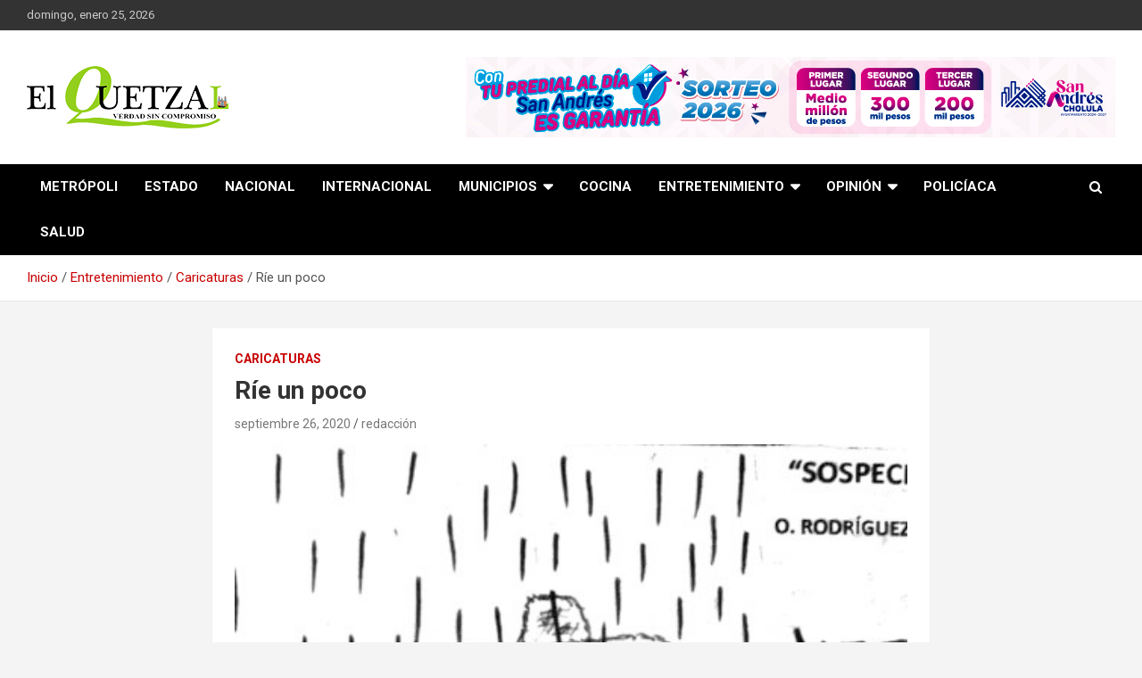

--- FILE ---
content_type: text/html; charset=UTF-8
request_url: https://elquetzaldecholula.com/rie-un-poco-6/
body_size: 9171
content:
<!doctype html>
<html lang="es">
<head>
	
	
	<script async src="https://pagead2.googlesyndication.com/pagead/js/adsbygoogle.js?client=ca-pub-6093604053289147"
     crossorigin="anonymous"></script>
	
	
	
	<meta charset="UTF-8">
	<meta name="viewport" content="width=device-width, initial-scale=1, shrink-to-fit=no">
	<link rel="profile" href="https://gmpg.org/xfn/11">

	<meta name='robots' content='index, follow, max-image-preview:large, max-snippet:-1, max-video-preview:-1' />
	<style>img:is([sizes="auto" i], [sizes^="auto," i]) { contain-intrinsic-size: 3000px 1500px }</style>
	<meta property="og:title" content="Ríe un poco"/>
<meta property="og:description" content="Libre de virus. www.avast.com"/>
<meta property="og:image" content="https://elquetzaldecholula.com/wp-content/uploads/2020/09/19-07-16-LLUVIA-scaled.jpg"/>
<meta property="og:image:width" content="2560"/>
<meta property="og:image:height" content="1773"/>
<meta property="og:type" content="article"/>
<meta property="og:article:published_time" content="2020-09-26 06:11:01"/>
<meta property="og:article:modified_time" content="2020-09-26 06:11:01"/>
<meta name="twitter:card" content="summary">
<meta name="twitter:title" content="Ríe un poco"/>
<meta name="twitter:description" content="Libre de virus. www.avast.com"/>
<meta name="twitter:image" content="https://elquetzaldecholula.com/wp-content/uploads/2020/09/19-07-16-LLUVIA-scaled.jpg"/>
<meta name="author" content="redacción"/>

	<!-- This site is optimized with the Yoast SEO plugin v24.3 - https://yoast.com/wordpress/plugins/seo/ -->
	<title>Ríe un poco - El Quetzal de Cholula</title>
	<link rel="canonical" href="https://elquetzaldecholula.com/rie-un-poco-6/" />
	<meta property="og:url" content="https://elquetzaldecholula.com/rie-un-poco-6/" />
	<meta property="og:site_name" content="El Quetzal de Cholula" />
	<meta property="article:published_time" content="2020-09-26T11:11:01+00:00" />
	<meta property="og:image" content="https://elquetzaldecholula.com/wp-content/uploads/2020/09/19-07-16-LLUVIA-scaled.jpg" />
	<meta property="og:image:width" content="2560" />
	<meta property="og:image:height" content="1773" />
	<meta property="og:image:type" content="image/jpeg" />
	<meta name="author" content="redacción" />
	<meta name="twitter:label1" content="Escrito por" />
	<meta name="twitter:data1" content="redacción" />
	<script type="application/ld+json" class="yoast-schema-graph">{"@context":"https://schema.org","@graph":[{"@type":"Article","@id":"https://elquetzaldecholula.com/rie-un-poco-6/#article","isPartOf":{"@id":"https://elquetzaldecholula.com/rie-un-poco-6/"},"author":{"name":"redacción","@id":"https://elquetzaldecholula.com/#/schema/person/e60654c5173673a918d83a139681ba0c"},"headline":"Ríe un poco","datePublished":"2020-09-26T11:11:01+00:00","dateModified":"2020-09-26T11:11:01+00:00","mainEntityOfPage":{"@id":"https://elquetzaldecholula.com/rie-un-poco-6/"},"wordCount":10,"publisher":{"@id":"https://elquetzaldecholula.com/#organization"},"image":{"@id":"https://elquetzaldecholula.com/rie-un-poco-6/#primaryimage"},"thumbnailUrl":"https://elquetzaldecholula.com/wp-content/uploads/2020/09/19-07-16-LLUVIA-scaled.jpg","articleSection":["Caricaturas"],"inLanguage":"es"},{"@type":"WebPage","@id":"https://elquetzaldecholula.com/rie-un-poco-6/","url":"https://elquetzaldecholula.com/rie-un-poco-6/","name":"Ríe un poco - El Quetzal de Cholula","isPartOf":{"@id":"https://elquetzaldecholula.com/#website"},"primaryImageOfPage":{"@id":"https://elquetzaldecholula.com/rie-un-poco-6/#primaryimage"},"image":{"@id":"https://elquetzaldecholula.com/rie-un-poco-6/#primaryimage"},"thumbnailUrl":"https://elquetzaldecholula.com/wp-content/uploads/2020/09/19-07-16-LLUVIA-scaled.jpg","datePublished":"2020-09-26T11:11:01+00:00","dateModified":"2020-09-26T11:11:01+00:00","breadcrumb":{"@id":"https://elquetzaldecholula.com/rie-un-poco-6/#breadcrumb"},"inLanguage":"es","potentialAction":[{"@type":"ReadAction","target":["https://elquetzaldecholula.com/rie-un-poco-6/"]}]},{"@type":"ImageObject","inLanguage":"es","@id":"https://elquetzaldecholula.com/rie-un-poco-6/#primaryimage","url":"https://elquetzaldecholula.com/wp-content/uploads/2020/09/19-07-16-LLUVIA-scaled.jpg","contentUrl":"https://elquetzaldecholula.com/wp-content/uploads/2020/09/19-07-16-LLUVIA-scaled.jpg","width":2560,"height":1773},{"@type":"BreadcrumbList","@id":"https://elquetzaldecholula.com/rie-un-poco-6/#breadcrumb","itemListElement":[{"@type":"ListItem","position":1,"name":"Portada","item":"https://elquetzaldecholula.com/"},{"@type":"ListItem","position":2,"name":"Ríe un poco"}]},{"@type":"WebSite","@id":"https://elquetzaldecholula.com/#website","url":"https://elquetzaldecholula.com/","name":"El Quetzal de Cholula","description":"Verdad sin compromiso","publisher":{"@id":"https://elquetzaldecholula.com/#organization"},"potentialAction":[{"@type":"SearchAction","target":{"@type":"EntryPoint","urlTemplate":"https://elquetzaldecholula.com/?s={search_term_string}"},"query-input":{"@type":"PropertyValueSpecification","valueRequired":true,"valueName":"search_term_string"}}],"inLanguage":"es"},{"@type":"Organization","@id":"https://elquetzaldecholula.com/#organization","name":"El Quetzal de Cholula","url":"https://elquetzaldecholula.com/","logo":{"@type":"ImageObject","inLanguage":"es","@id":"https://elquetzaldecholula.com/#/schema/logo/image/","url":"https://elquetzaldecholula.com/wp-content/uploads/2023/05/elquetzal.png","contentUrl":"https://elquetzaldecholula.com/wp-content/uploads/2023/05/elquetzal.png","width":226,"height":70,"caption":"El Quetzal de Cholula"},"image":{"@id":"https://elquetzaldecholula.com/#/schema/logo/image/"}},{"@type":"Person","@id":"https://elquetzaldecholula.com/#/schema/person/e60654c5173673a918d83a139681ba0c","name":"redacción","image":{"@type":"ImageObject","inLanguage":"es","@id":"https://elquetzaldecholula.com/#/schema/person/image/","url":"https://secure.gravatar.com/avatar/bec851f9d6710706d33e22f596f219e8?s=96&d=mm&r=g","contentUrl":"https://secure.gravatar.com/avatar/bec851f9d6710706d33e22f596f219e8?s=96&d=mm&r=g","caption":"redacción"},"url":"https://elquetzaldecholula.com/author/epi/"}]}</script>
	<!-- / Yoast SEO plugin. -->


<link rel='dns-prefetch' href='//www.googletagmanager.com' />
<link rel='dns-prefetch' href='//fonts.googleapis.com' />
<link rel='dns-prefetch' href='//pagead2.googlesyndication.com' />
<link rel="alternate" type="application/rss+xml" title="El Quetzal de Cholula &raquo; Feed" href="https://elquetzaldecholula.com/feed/" />
<script type="text/javascript">
/* <![CDATA[ */
window._wpemojiSettings = {"baseUrl":"https:\/\/s.w.org\/images\/core\/emoji\/15.0.3\/72x72\/","ext":".png","svgUrl":"https:\/\/s.w.org\/images\/core\/emoji\/15.0.3\/svg\/","svgExt":".svg","source":{"concatemoji":"https:\/\/elquetzaldecholula.com\/wp-includes\/js\/wp-emoji-release.min.js?ver=6.7.4"}};
/*! This file is auto-generated */
!function(i,n){var o,s,e;function c(e){try{var t={supportTests:e,timestamp:(new Date).valueOf()};sessionStorage.setItem(o,JSON.stringify(t))}catch(e){}}function p(e,t,n){e.clearRect(0,0,e.canvas.width,e.canvas.height),e.fillText(t,0,0);var t=new Uint32Array(e.getImageData(0,0,e.canvas.width,e.canvas.height).data),r=(e.clearRect(0,0,e.canvas.width,e.canvas.height),e.fillText(n,0,0),new Uint32Array(e.getImageData(0,0,e.canvas.width,e.canvas.height).data));return t.every(function(e,t){return e===r[t]})}function u(e,t,n){switch(t){case"flag":return n(e,"\ud83c\udff3\ufe0f\u200d\u26a7\ufe0f","\ud83c\udff3\ufe0f\u200b\u26a7\ufe0f")?!1:!n(e,"\ud83c\uddfa\ud83c\uddf3","\ud83c\uddfa\u200b\ud83c\uddf3")&&!n(e,"\ud83c\udff4\udb40\udc67\udb40\udc62\udb40\udc65\udb40\udc6e\udb40\udc67\udb40\udc7f","\ud83c\udff4\u200b\udb40\udc67\u200b\udb40\udc62\u200b\udb40\udc65\u200b\udb40\udc6e\u200b\udb40\udc67\u200b\udb40\udc7f");case"emoji":return!n(e,"\ud83d\udc26\u200d\u2b1b","\ud83d\udc26\u200b\u2b1b")}return!1}function f(e,t,n){var r="undefined"!=typeof WorkerGlobalScope&&self instanceof WorkerGlobalScope?new OffscreenCanvas(300,150):i.createElement("canvas"),a=r.getContext("2d",{willReadFrequently:!0}),o=(a.textBaseline="top",a.font="600 32px Arial",{});return e.forEach(function(e){o[e]=t(a,e,n)}),o}function t(e){var t=i.createElement("script");t.src=e,t.defer=!0,i.head.appendChild(t)}"undefined"!=typeof Promise&&(o="wpEmojiSettingsSupports",s=["flag","emoji"],n.supports={everything:!0,everythingExceptFlag:!0},e=new Promise(function(e){i.addEventListener("DOMContentLoaded",e,{once:!0})}),new Promise(function(t){var n=function(){try{var e=JSON.parse(sessionStorage.getItem(o));if("object"==typeof e&&"number"==typeof e.timestamp&&(new Date).valueOf()<e.timestamp+604800&&"object"==typeof e.supportTests)return e.supportTests}catch(e){}return null}();if(!n){if("undefined"!=typeof Worker&&"undefined"!=typeof OffscreenCanvas&&"undefined"!=typeof URL&&URL.createObjectURL&&"undefined"!=typeof Blob)try{var e="postMessage("+f.toString()+"("+[JSON.stringify(s),u.toString(),p.toString()].join(",")+"));",r=new Blob([e],{type:"text/javascript"}),a=new Worker(URL.createObjectURL(r),{name:"wpTestEmojiSupports"});return void(a.onmessage=function(e){c(n=e.data),a.terminate(),t(n)})}catch(e){}c(n=f(s,u,p))}t(n)}).then(function(e){for(var t in e)n.supports[t]=e[t],n.supports.everything=n.supports.everything&&n.supports[t],"flag"!==t&&(n.supports.everythingExceptFlag=n.supports.everythingExceptFlag&&n.supports[t]);n.supports.everythingExceptFlag=n.supports.everythingExceptFlag&&!n.supports.flag,n.DOMReady=!1,n.readyCallback=function(){n.DOMReady=!0}}).then(function(){return e}).then(function(){var e;n.supports.everything||(n.readyCallback(),(e=n.source||{}).concatemoji?t(e.concatemoji):e.wpemoji&&e.twemoji&&(t(e.twemoji),t(e.wpemoji)))}))}((window,document),window._wpemojiSettings);
/* ]]> */
</script>
<style id='wp-emoji-styles-inline-css' type='text/css'>

	img.wp-smiley, img.emoji {
		display: inline !important;
		border: none !important;
		box-shadow: none !important;
		height: 1em !important;
		width: 1em !important;
		margin: 0 0.07em !important;
		vertical-align: -0.1em !important;
		background: none !important;
		padding: 0 !important;
	}
</style>
<link rel='stylesheet' id='wp-block-library-css' href='https://elquetzaldecholula.com/wp-includes/css/dist/block-library/style.min.css?ver=6.7.4' type='text/css' media='all' />
<style id='classic-theme-styles-inline-css' type='text/css'>
/*! This file is auto-generated */
.wp-block-button__link{color:#fff;background-color:#32373c;border-radius:9999px;box-shadow:none;text-decoration:none;padding:calc(.667em + 2px) calc(1.333em + 2px);font-size:1.125em}.wp-block-file__button{background:#32373c;color:#fff;text-decoration:none}
</style>
<style id='global-styles-inline-css' type='text/css'>
:root{--wp--preset--aspect-ratio--square: 1;--wp--preset--aspect-ratio--4-3: 4/3;--wp--preset--aspect-ratio--3-4: 3/4;--wp--preset--aspect-ratio--3-2: 3/2;--wp--preset--aspect-ratio--2-3: 2/3;--wp--preset--aspect-ratio--16-9: 16/9;--wp--preset--aspect-ratio--9-16: 9/16;--wp--preset--color--black: #000000;--wp--preset--color--cyan-bluish-gray: #abb8c3;--wp--preset--color--white: #ffffff;--wp--preset--color--pale-pink: #f78da7;--wp--preset--color--vivid-red: #cf2e2e;--wp--preset--color--luminous-vivid-orange: #ff6900;--wp--preset--color--luminous-vivid-amber: #fcb900;--wp--preset--color--light-green-cyan: #7bdcb5;--wp--preset--color--vivid-green-cyan: #00d084;--wp--preset--color--pale-cyan-blue: #8ed1fc;--wp--preset--color--vivid-cyan-blue: #0693e3;--wp--preset--color--vivid-purple: #9b51e0;--wp--preset--gradient--vivid-cyan-blue-to-vivid-purple: linear-gradient(135deg,rgba(6,147,227,1) 0%,rgb(155,81,224) 100%);--wp--preset--gradient--light-green-cyan-to-vivid-green-cyan: linear-gradient(135deg,rgb(122,220,180) 0%,rgb(0,208,130) 100%);--wp--preset--gradient--luminous-vivid-amber-to-luminous-vivid-orange: linear-gradient(135deg,rgba(252,185,0,1) 0%,rgba(255,105,0,1) 100%);--wp--preset--gradient--luminous-vivid-orange-to-vivid-red: linear-gradient(135deg,rgba(255,105,0,1) 0%,rgb(207,46,46) 100%);--wp--preset--gradient--very-light-gray-to-cyan-bluish-gray: linear-gradient(135deg,rgb(238,238,238) 0%,rgb(169,184,195) 100%);--wp--preset--gradient--cool-to-warm-spectrum: linear-gradient(135deg,rgb(74,234,220) 0%,rgb(151,120,209) 20%,rgb(207,42,186) 40%,rgb(238,44,130) 60%,rgb(251,105,98) 80%,rgb(254,248,76) 100%);--wp--preset--gradient--blush-light-purple: linear-gradient(135deg,rgb(255,206,236) 0%,rgb(152,150,240) 100%);--wp--preset--gradient--blush-bordeaux: linear-gradient(135deg,rgb(254,205,165) 0%,rgb(254,45,45) 50%,rgb(107,0,62) 100%);--wp--preset--gradient--luminous-dusk: linear-gradient(135deg,rgb(255,203,112) 0%,rgb(199,81,192) 50%,rgb(65,88,208) 100%);--wp--preset--gradient--pale-ocean: linear-gradient(135deg,rgb(255,245,203) 0%,rgb(182,227,212) 50%,rgb(51,167,181) 100%);--wp--preset--gradient--electric-grass: linear-gradient(135deg,rgb(202,248,128) 0%,rgb(113,206,126) 100%);--wp--preset--gradient--midnight: linear-gradient(135deg,rgb(2,3,129) 0%,rgb(40,116,252) 100%);--wp--preset--font-size--small: 13px;--wp--preset--font-size--medium: 20px;--wp--preset--font-size--large: 36px;--wp--preset--font-size--x-large: 42px;--wp--preset--spacing--20: 0.44rem;--wp--preset--spacing--30: 0.67rem;--wp--preset--spacing--40: 1rem;--wp--preset--spacing--50: 1.5rem;--wp--preset--spacing--60: 2.25rem;--wp--preset--spacing--70: 3.38rem;--wp--preset--spacing--80: 5.06rem;--wp--preset--shadow--natural: 6px 6px 9px rgba(0, 0, 0, 0.2);--wp--preset--shadow--deep: 12px 12px 50px rgba(0, 0, 0, 0.4);--wp--preset--shadow--sharp: 6px 6px 0px rgba(0, 0, 0, 0.2);--wp--preset--shadow--outlined: 6px 6px 0px -3px rgba(255, 255, 255, 1), 6px 6px rgba(0, 0, 0, 1);--wp--preset--shadow--crisp: 6px 6px 0px rgba(0, 0, 0, 1);}:where(.is-layout-flex){gap: 0.5em;}:where(.is-layout-grid){gap: 0.5em;}body .is-layout-flex{display: flex;}.is-layout-flex{flex-wrap: wrap;align-items: center;}.is-layout-flex > :is(*, div){margin: 0;}body .is-layout-grid{display: grid;}.is-layout-grid > :is(*, div){margin: 0;}:where(.wp-block-columns.is-layout-flex){gap: 2em;}:where(.wp-block-columns.is-layout-grid){gap: 2em;}:where(.wp-block-post-template.is-layout-flex){gap: 1.25em;}:where(.wp-block-post-template.is-layout-grid){gap: 1.25em;}.has-black-color{color: var(--wp--preset--color--black) !important;}.has-cyan-bluish-gray-color{color: var(--wp--preset--color--cyan-bluish-gray) !important;}.has-white-color{color: var(--wp--preset--color--white) !important;}.has-pale-pink-color{color: var(--wp--preset--color--pale-pink) !important;}.has-vivid-red-color{color: var(--wp--preset--color--vivid-red) !important;}.has-luminous-vivid-orange-color{color: var(--wp--preset--color--luminous-vivid-orange) !important;}.has-luminous-vivid-amber-color{color: var(--wp--preset--color--luminous-vivid-amber) !important;}.has-light-green-cyan-color{color: var(--wp--preset--color--light-green-cyan) !important;}.has-vivid-green-cyan-color{color: var(--wp--preset--color--vivid-green-cyan) !important;}.has-pale-cyan-blue-color{color: var(--wp--preset--color--pale-cyan-blue) !important;}.has-vivid-cyan-blue-color{color: var(--wp--preset--color--vivid-cyan-blue) !important;}.has-vivid-purple-color{color: var(--wp--preset--color--vivid-purple) !important;}.has-black-background-color{background-color: var(--wp--preset--color--black) !important;}.has-cyan-bluish-gray-background-color{background-color: var(--wp--preset--color--cyan-bluish-gray) !important;}.has-white-background-color{background-color: var(--wp--preset--color--white) !important;}.has-pale-pink-background-color{background-color: var(--wp--preset--color--pale-pink) !important;}.has-vivid-red-background-color{background-color: var(--wp--preset--color--vivid-red) !important;}.has-luminous-vivid-orange-background-color{background-color: var(--wp--preset--color--luminous-vivid-orange) !important;}.has-luminous-vivid-amber-background-color{background-color: var(--wp--preset--color--luminous-vivid-amber) !important;}.has-light-green-cyan-background-color{background-color: var(--wp--preset--color--light-green-cyan) !important;}.has-vivid-green-cyan-background-color{background-color: var(--wp--preset--color--vivid-green-cyan) !important;}.has-pale-cyan-blue-background-color{background-color: var(--wp--preset--color--pale-cyan-blue) !important;}.has-vivid-cyan-blue-background-color{background-color: var(--wp--preset--color--vivid-cyan-blue) !important;}.has-vivid-purple-background-color{background-color: var(--wp--preset--color--vivid-purple) !important;}.has-black-border-color{border-color: var(--wp--preset--color--black) !important;}.has-cyan-bluish-gray-border-color{border-color: var(--wp--preset--color--cyan-bluish-gray) !important;}.has-white-border-color{border-color: var(--wp--preset--color--white) !important;}.has-pale-pink-border-color{border-color: var(--wp--preset--color--pale-pink) !important;}.has-vivid-red-border-color{border-color: var(--wp--preset--color--vivid-red) !important;}.has-luminous-vivid-orange-border-color{border-color: var(--wp--preset--color--luminous-vivid-orange) !important;}.has-luminous-vivid-amber-border-color{border-color: var(--wp--preset--color--luminous-vivid-amber) !important;}.has-light-green-cyan-border-color{border-color: var(--wp--preset--color--light-green-cyan) !important;}.has-vivid-green-cyan-border-color{border-color: var(--wp--preset--color--vivid-green-cyan) !important;}.has-pale-cyan-blue-border-color{border-color: var(--wp--preset--color--pale-cyan-blue) !important;}.has-vivid-cyan-blue-border-color{border-color: var(--wp--preset--color--vivid-cyan-blue) !important;}.has-vivid-purple-border-color{border-color: var(--wp--preset--color--vivid-purple) !important;}.has-vivid-cyan-blue-to-vivid-purple-gradient-background{background: var(--wp--preset--gradient--vivid-cyan-blue-to-vivid-purple) !important;}.has-light-green-cyan-to-vivid-green-cyan-gradient-background{background: var(--wp--preset--gradient--light-green-cyan-to-vivid-green-cyan) !important;}.has-luminous-vivid-amber-to-luminous-vivid-orange-gradient-background{background: var(--wp--preset--gradient--luminous-vivid-amber-to-luminous-vivid-orange) !important;}.has-luminous-vivid-orange-to-vivid-red-gradient-background{background: var(--wp--preset--gradient--luminous-vivid-orange-to-vivid-red) !important;}.has-very-light-gray-to-cyan-bluish-gray-gradient-background{background: var(--wp--preset--gradient--very-light-gray-to-cyan-bluish-gray) !important;}.has-cool-to-warm-spectrum-gradient-background{background: var(--wp--preset--gradient--cool-to-warm-spectrum) !important;}.has-blush-light-purple-gradient-background{background: var(--wp--preset--gradient--blush-light-purple) !important;}.has-blush-bordeaux-gradient-background{background: var(--wp--preset--gradient--blush-bordeaux) !important;}.has-luminous-dusk-gradient-background{background: var(--wp--preset--gradient--luminous-dusk) !important;}.has-pale-ocean-gradient-background{background: var(--wp--preset--gradient--pale-ocean) !important;}.has-electric-grass-gradient-background{background: var(--wp--preset--gradient--electric-grass) !important;}.has-midnight-gradient-background{background: var(--wp--preset--gradient--midnight) !important;}.has-small-font-size{font-size: var(--wp--preset--font-size--small) !important;}.has-medium-font-size{font-size: var(--wp--preset--font-size--medium) !important;}.has-large-font-size{font-size: var(--wp--preset--font-size--large) !important;}.has-x-large-font-size{font-size: var(--wp--preset--font-size--x-large) !important;}
:where(.wp-block-post-template.is-layout-flex){gap: 1.25em;}:where(.wp-block-post-template.is-layout-grid){gap: 1.25em;}
:where(.wp-block-columns.is-layout-flex){gap: 2em;}:where(.wp-block-columns.is-layout-grid){gap: 2em;}
:root :where(.wp-block-pullquote){font-size: 1.5em;line-height: 1.6;}
</style>
<link rel='stylesheet' id='bootstrap-style-css' href='https://elquetzaldecholula.com/wp-content/themes/newscard/assets/library/bootstrap/css/bootstrap.min.css?ver=4.0.0' type='text/css' media='all' />
<link rel='stylesheet' id='font-awesome-style-css' href='https://elquetzaldecholula.com/wp-content/themes/newscard/assets/library/font-awesome/css/font-awesome.css?ver=6.7.4' type='text/css' media='all' />
<link rel='stylesheet' id='newscard-google-fonts-css' href='//fonts.googleapis.com/css?family=Roboto%3A100%2C300%2C300i%2C400%2C400i%2C500%2C500i%2C700%2C700i&#038;ver=6.7.4' type='text/css' media='all' />
<link rel='stylesheet' id='newscard-style-css' href='https://elquetzaldecholula.com/wp-content/themes/newscard/style.css?ver=6.7.4' type='text/css' media='all' />
<script type="text/javascript" src="https://elquetzaldecholula.com/wp-includes/js/jquery/jquery.min.js?ver=3.7.1" id="jquery-core-js"></script>
<script type="text/javascript" src="https://elquetzaldecholula.com/wp-includes/js/jquery/jquery-migrate.min.js?ver=3.4.1" id="jquery-migrate-js"></script>
<!--[if lt IE 9]>
<script type="text/javascript" src="https://elquetzaldecholula.com/wp-content/themes/newscard/assets/js/html5.js?ver=3.7.3" id="html5-js"></script>
<![endif]-->

<!-- Fragmento de código de la etiqueta de Google (gtag.js) añadida por Site Kit -->

<!-- Fragmento de código de Google Analytics añadido por Site Kit -->
<script type="text/javascript" src="https://www.googletagmanager.com/gtag/js?id=GT-NNZX4B6" id="google_gtagjs-js" async></script>
<script type="text/javascript" id="google_gtagjs-js-after">
/* <![CDATA[ */
window.dataLayer = window.dataLayer || [];function gtag(){dataLayer.push(arguments);}
gtag("set","linker",{"domains":["elquetzaldecholula.com"]});
gtag("js", new Date());
gtag("set", "developer_id.dZTNiMT", true);
gtag("config", "GT-NNZX4B6");
/* ]]> */
</script>

<!-- Finalizar fragmento de código de la etiqueta de Google (gtags.js) añadida por Site Kit -->
<link rel="https://api.w.org/" href="https://elquetzaldecholula.com/wp-json/" /><link rel="alternate" title="JSON" type="application/json" href="https://elquetzaldecholula.com/wp-json/wp/v2/posts/6388" /><link rel="EditURI" type="application/rsd+xml" title="RSD" href="https://elquetzaldecholula.com/xmlrpc.php?rsd" />
<meta name="generator" content="WordPress 6.7.4" />
<link rel='shortlink' href='https://elquetzaldecholula.com/?p=6388' />
<link rel="alternate" title="oEmbed (JSON)" type="application/json+oembed" href="https://elquetzaldecholula.com/wp-json/oembed/1.0/embed?url=https%3A%2F%2Felquetzaldecholula.com%2Frie-un-poco-6%2F" />
<link rel="alternate" title="oEmbed (XML)" type="text/xml+oembed" href="https://elquetzaldecholula.com/wp-json/oembed/1.0/embed?url=https%3A%2F%2Felquetzaldecholula.com%2Frie-un-poco-6%2F&#038;format=xml" />
<meta name="generator" content="Site Kit by Google 1.145.0" />
<!-- Metaetiquetas de Google AdSense añadidas por Site Kit -->
<meta name="google-adsense-platform-account" content="ca-host-pub-2644536267352236">
<meta name="google-adsense-platform-domain" content="sitekit.withgoogle.com">
<!-- Acabar con las metaetiquetas de Google AdSense añadidas por Site Kit -->
		<style type="text/css">
					.site-title,
			.site-description {
				position: absolute;
				clip: rect(1px, 1px, 1px, 1px);
			}
				</style>
		
<!-- Fragmento de código de Google Adsense añadido por Site Kit -->
<script type="text/javascript" async="async" src="https://pagead2.googlesyndication.com/pagead/js/adsbygoogle.js?client=ca-pub-6093604053289147&amp;host=ca-host-pub-2644536267352236" crossorigin="anonymous"></script>

<!-- Final del fragmento de código de Google Adsense añadido por Site Kit -->
<link rel="icon" href="https://elquetzaldecholula.com/wp-content/uploads/2023/05/cropped-elquetzal-32x32.png" sizes="32x32" />
<link rel="icon" href="https://elquetzaldecholula.com/wp-content/uploads/2023/05/cropped-elquetzal-192x192.png" sizes="192x192" />
<link rel="apple-touch-icon" href="https://elquetzaldecholula.com/wp-content/uploads/2023/05/cropped-elquetzal-180x180.png" />
<meta name="msapplication-TileImage" content="https://elquetzaldecholula.com/wp-content/uploads/2023/05/cropped-elquetzal-270x270.png" />
		<style type="text/css" id="wp-custom-css">
			.navigation-bar {
    background-color: #000;
}


.site-info .social-profiles, .site-info .copyright {
 
    display: none;
}

.stories-title {
    font-size: 20px;
    padding-left: 10px;
    border-left: 4px solid #a6ce39;
    margin-bottom: 15px;
    font-weight: 700;
    text-align: left;
}


.post-img-wrap .entry-meta .cat-links a, .post-img-wrap + .entry-header .entry-meta .cat-links a {
    background-color: #a6ce39;
    color: #ffffff;
    padding: 2px 6px;
    margin-bottom: 5px;
    text-shadow: none;
    -webkit-border-radius: 2px;
    -moz-border-radius: 2px;
    border-radius: 2px;
    margin-right: 5px;
}		</style>
		</head>

<body class="post-template-default single single-post postid-6388 single-format-standard wp-custom-logo theme-body group-blog">

<div id="page" class="site">
	<a class="skip-link screen-reader-text" href="#content">Saltar al contenido</a>
	
	<header id="masthead" class="site-header">
					<div class="info-bar">
				<div class="container">
					<div class="row gutter-10">
						<div class="col col-sm contact-section">
							<div class="date">
								<ul><li>domingo, enero 25, 2026</li></ul>
							</div>
						</div><!-- .contact-section -->

											</div><!-- .row -->
          		</div><!-- .container -->
        	</div><!-- .infobar -->
        		<nav class="navbar navbar-expand-lg d-block">
			<div class="navbar-head" >
				<div class="container">
					<div class="row navbar-head-row align-items-center">
						<div class="col-lg-4">
							<div class="site-branding navbar-brand">
								<a href="https://elquetzaldecholula.com/" class="custom-logo-link" rel="home"><img width="226" height="70" src="https://elquetzaldecholula.com/wp-content/uploads/2023/05/elquetzal.png" class="custom-logo" alt="El Quetzal de Cholula" decoding="async" /></a>									<h2 class="site-title"><a href="https://elquetzaldecholula.com/" rel="home">El Quetzal de Cholula</a></h2>
																	<p class="site-description">Verdad sin compromiso</p>
															</div><!-- .site-branding .navbar-brand -->
						</div>
													<div class="col-lg-8 navbar-ad-section">
																	<img class="img-fluid" src="https://elquetzaldecholula.com/wp-content/uploads/2025/12/728x90_Predial2026.jpg" alt="Banner publicitario">
															</div>
											</div><!-- .row -->
				</div><!-- .container -->
			</div><!-- .navbar-head -->
			<div class="navigation-bar">
				<div class="navigation-bar-top">
					<div class="container">
						<button class="navbar-toggler menu-toggle" type="button" data-toggle="collapse" data-target="#navbarCollapse" aria-controls="navbarCollapse" aria-expanded="false" aria-label="Alternar navegación"></button>
						<span class="search-toggle"></span>
					</div><!-- .container -->
					<div class="search-bar">
						<div class="container">
							<div class="search-block off">
								<form action="https://elquetzaldecholula.com/" method="get" class="search-form">
	<label class="assistive-text"> Buscar </label>
	<div class="input-group">
		<input type="search" value="" placeholder="Buscar" class="form-control s" name="s">
		<div class="input-group-prepend">
			<button class="btn btn-theme">Buscar</button>
		</div>
	</div>
</form><!-- .search-form -->
							</div><!-- .search-box -->
						</div><!-- .container -->
					</div><!-- .search-bar -->
				</div><!-- .navigation-bar-top -->
				<div class="navbar-main">
					<div class="container">
						<div class="collapse navbar-collapse" id="navbarCollapse">
							<div id="site-navigation" class="main-navigation nav-uppercase" role="navigation">
								<ul class="nav-menu navbar-nav d-lg-block"><li id="menu-item-7871" class="menu-item menu-item-type-taxonomy menu-item-object-category menu-item-7871"><a href="https://elquetzaldecholula.com/category/metropoli-cholulteca/">Metrópoli</a></li>
<li id="menu-item-7869" class="menu-item menu-item-type-taxonomy menu-item-object-category menu-item-7869"><a href="https://elquetzaldecholula.com/category/estado/">Estado</a></li>
<li id="menu-item-7880" class="menu-item menu-item-type-taxonomy menu-item-object-category menu-item-7880"><a href="https://elquetzaldecholula.com/category/nacional/">Nacional</a></li>
<li id="menu-item-7870" class="menu-item menu-item-type-taxonomy menu-item-object-category menu-item-7870"><a href="https://elquetzaldecholula.com/category/internacional/">Internacional</a></li>
<li id="menu-item-7872" class="menu-item menu-item-type-taxonomy menu-item-object-category menu-item-has-children menu-item-7872"><a href="https://elquetzaldecholula.com/category/municipios/">Municipios</a>
<ul class="sub-menu">
	<li id="menu-item-7878" class="menu-item menu-item-type-taxonomy menu-item-object-category menu-item-7878"><a href="https://elquetzaldecholula.com/category/municipios/san-andres/">San Andrés</a></li>
	<li id="menu-item-7879" class="menu-item menu-item-type-taxonomy menu-item-object-category menu-item-7879"><a href="https://elquetzaldecholula.com/category/municipios/texmelucan/">Texmelucan</a></li>
	<li id="menu-item-7873" class="menu-item menu-item-type-taxonomy menu-item-object-category menu-item-7873"><a href="https://elquetzaldecholula.com/category/municipios/atlixco/">Atlixco</a></li>
	<li id="menu-item-7874" class="menu-item menu-item-type-taxonomy menu-item-object-category menu-item-7874"><a href="https://elquetzaldecholula.com/category/municipios/coronango/">Coronango</a></li>
	<li id="menu-item-7875" class="menu-item menu-item-type-taxonomy menu-item-object-category menu-item-7875"><a href="https://elquetzaldecholula.com/category/municipios/cuautlancingo/">Cuautlancingo</a></li>
	<li id="menu-item-7876" class="menu-item menu-item-type-taxonomy menu-item-object-category menu-item-7876"><a href="https://elquetzaldecholula.com/category/municipios/huejotzingo/">Huejotzingo</a></li>
	<li id="menu-item-7877" class="menu-item menu-item-type-taxonomy menu-item-object-category menu-item-7877"><a href="https://elquetzaldecholula.com/category/municipios/puebla/">Puebla</a></li>
</ul>
</li>
<li id="menu-item-7866" class="menu-item menu-item-type-taxonomy menu-item-object-category menu-item-7866"><a href="https://elquetzaldecholula.com/category/desde-el-rincon-de-la-cocina/">Cocina</a></li>
<li id="menu-item-7867" class="menu-item menu-item-type-taxonomy menu-item-object-category current-post-ancestor menu-item-has-children menu-item-7867"><a href="https://elquetzaldecholula.com/category/entretenimiento/">Entretenimiento</a>
<ul class="sub-menu">
	<li id="menu-item-7868" class="menu-item menu-item-type-taxonomy menu-item-object-category current-post-ancestor current-menu-parent current-post-parent menu-item-7868"><a href="https://elquetzaldecholula.com/category/entretenimiento/caricaturas/">Caricaturas</a></li>
</ul>
</li>
<li id="menu-item-7881" class="menu-item menu-item-type-taxonomy menu-item-object-category menu-item-has-children menu-item-7881"><a href="https://elquetzaldecholula.com/category/opinion/">Opinión</a>
<ul class="sub-menu">
	<li id="menu-item-7882" class="menu-item menu-item-type-taxonomy menu-item-object-category menu-item-7882"><a href="https://elquetzaldecholula.com/category/opinion/desde-la-roma-de-la-anahuac/">desde la roma de la anahuac</a></li>
	<li id="menu-item-7883" class="menu-item menu-item-type-taxonomy menu-item-object-category menu-item-7883"><a href="https://elquetzaldecholula.com/category/opinion/editorial/">editorial</a></li>
	<li id="menu-item-7884" class="menu-item menu-item-type-taxonomy menu-item-object-category menu-item-7884"><a href="https://elquetzaldecholula.com/category/opinion/enlace-empresarial/">Enlace empresarial</a></li>
	<li id="menu-item-7885" class="menu-item menu-item-type-taxonomy menu-item-object-category menu-item-7885"><a href="https://elquetzaldecholula.com/category/opinion/handicap/">Hándicap</a></li>
	<li id="menu-item-7886" class="menu-item menu-item-type-taxonomy menu-item-object-category menu-item-7886"><a href="https://elquetzaldecholula.com/category/opinion/se-escucha-por-ahi/">Se escucha por ahi</a></li>
	<li id="menu-item-7887" class="menu-item menu-item-type-taxonomy menu-item-object-category menu-item-7887"><a href="https://elquetzaldecholula.com/category/opinion/sospechosismo/">Sospechosismo</a></li>
</ul>
</li>
<li id="menu-item-7888" class="menu-item menu-item-type-taxonomy menu-item-object-category menu-item-7888"><a href="https://elquetzaldecholula.com/category/policiaca/">Policíaca</a></li>
<li id="menu-item-59880" class="menu-item menu-item-type-taxonomy menu-item-object-category menu-item-59880"><a href="https://elquetzaldecholula.com/category/salud/">Salud</a></li>
</ul>							</div><!-- #site-navigation .main-navigation -->
						</div><!-- .navbar-collapse -->
						<div class="nav-search">
							<span class="search-toggle"></span>
						</div><!-- .nav-search -->
					</div><!-- .container -->
				</div><!-- .navbar-main -->
			</div><!-- .navigation-bar -->
		</nav><!-- .navbar -->

		
		
					<div id="breadcrumb">
				<div class="container">
					<div role="navigation" aria-label="Migas de pan" class="breadcrumb-trail breadcrumbs" itemprop="breadcrumb"><ul class="trail-items" itemscope itemtype="http://schema.org/BreadcrumbList"><meta name="numberOfItems" content="4" /><meta name="itemListOrder" content="Ascending" /><li itemprop="itemListElement" itemscope itemtype="http://schema.org/ListItem" class="trail-item trail-begin"><a href="https://elquetzaldecholula.com/" rel="home" itemprop="item"><span itemprop="name">Inicio</span></a><meta itemprop="position" content="1" /></li><li itemprop="itemListElement" itemscope itemtype="http://schema.org/ListItem" class="trail-item"><a href="https://elquetzaldecholula.com/category/entretenimiento/" itemprop="item"><span itemprop="name">Entretenimiento</span></a><meta itemprop="position" content="2" /></li><li itemprop="itemListElement" itemscope itemtype="http://schema.org/ListItem" class="trail-item"><a href="https://elquetzaldecholula.com/category/entretenimiento/caricaturas/" itemprop="item"><span itemprop="name">Caricaturas</span></a><meta itemprop="position" content="3" /></li><li itemprop="itemListElement" itemscope itemtype="http://schema.org/ListItem" class="trail-item trail-end"><span itemprop="name">Ríe un poco</span><meta itemprop="position" content="4" /></li></ul></div>				</div>
			</div><!-- .breadcrumb -->
			</header><!-- #masthead -->
	<div id="content" class="site-content ">
		<div class="container">
							<div class="row justify-content-center site-content-row">
			<div id="primary" class="col-lg-8 content-area">		<main id="main" class="site-main">

				<div class="post-6388 post type-post status-publish format-standard has-post-thumbnail hentry category-caricaturas">

		
				<div class="entry-meta category-meta">
					<div class="cat-links"><a href="https://elquetzaldecholula.com/category/entretenimiento/caricaturas/" rel="category tag">Caricaturas</a></div>
				</div><!-- .entry-meta -->

			
					<header class="entry-header">
				<h1 class="entry-title">Ríe un poco</h1>
									<div class="entry-meta">
						<div class="date"><a href="https://elquetzaldecholula.com/rie-un-poco-6/" title="Ríe un poco">septiembre 26, 2020</a> </div> <div class="by-author vcard author"><a href="https://elquetzaldecholula.com/author/epi/">redacción</a> </div>											</div><!-- .entry-meta -->
								</header>
				<div class="entry-content">
			<p><a href="https://www.elquetzaldecholula.com/wp-content/uploads/2020/09/19-07-16-LLUVIA-scaled.jpg" rel="attachment wp-att-6389"><img fetchpriority="high" decoding="async" src="https://www.elquetzaldecholula.com/wp-content/uploads/2020/09/19-07-16-LLUVIA-scaled.jpg" alt="" title="19-07-16-lluvia-scaled-jpg" width="1024" height="1024" class="alignnone size-full wp-image-6389" srcset="https://elquetzaldecholula.com/wp-content/uploads/2020/09/19-07-16-LLUVIA-150x150.jpg 150w, https://elquetzaldecholula.com/wp-content/uploads/2020/09/19-07-16-LLUVIA-380x380.jpg 380w, https://elquetzaldecholula.com/wp-content/uploads/2020/09/19-07-16-LLUVIA-445x445.jpg 445w" sizes="(max-width: 1024px) 100vw, 1024px" /></a></p>
<table>
<tr>
<td><a href="https://www.avast.com/sig-email?utm_medium=email&amp;utm_source=link&amp;utm_campaign=sig-email&amp;utm_content=webmail"><img decoding="async" src="https://ipmcdn.avast.com/images/icons/icon-envelope-tick-round-orange-animated-no-repeat-v1.gif" alt="" width="46" height="29" /></a></td>
<td>Libre de virus. <a href="https://www.avast.com/sig-email?utm_medium=email&amp;utm_source=link&amp;utm_campaign=sig-email&amp;utm_content=webmail">www.avast.com</a></td>
</tr>
</table>
		</div><!-- entry-content -->

			</div><!-- .post-6388 -->

	<nav class="navigation post-navigation" aria-label="Entradas">
		<h2 class="screen-reader-text">Navegación de entradas</h2>
		<div class="nav-links"><div class="nav-previous"><a href="https://elquetzaldecholula.com/que-opinas-2/" rel="prev">Qué opinas?</a></div><div class="nav-next"><a href="https://elquetzaldecholula.com/dia-historico-para-san-andres-perez-popoca/" rel="next">Día histórico para San Andrés: Pérez Popoca</a></div></div>
	</nav>
		</main><!-- #main -->
	</div><!-- #primary -->

					</div><!-- row -->
		</div><!-- .container -->
	</div><!-- #content .site-content-->
	<footer id="colophon" class="site-footer" role="contentinfo">
		
				<div class="site-info">
			<div class="container">
				<div class="row">
										<div class="copyright col-lg order-lg-1 text-lg-left">
						<div class="theme-link">
							Copyright &copy;2026 <a href="https://elquetzaldecholula.com/" title="El Quetzal de Cholula" >El Quetzal de Cholula</a></div><div class="author-link">Tema por: <a href="https://www.themehorse.com" target="_blank" rel="noopener noreferrer" title="Theme Horse" >Theme Horse</a></div><div class="wp-link">Funciona gracias a: <a href="http://wordpress.org/" target="_blank" rel="noopener noreferrer" title="WordPress">WordPress</a></div>					</div><!-- .copyright -->
				</div><!-- .row -->
			</div><!-- .container -->
		</div><!-- .site-info -->
	</footer><!-- #colophon -->
	<div class="back-to-top"><a title="Ir arriba" href="#masthead"></a></div>
</div><!-- #page -->

<script type="text/javascript" src="https://elquetzaldecholula.com/wp-content/themes/newscard/assets/library/bootstrap/js/popper.min.js?ver=1.12.9" id="popper-script-js"></script>
<script type="text/javascript" src="https://elquetzaldecholula.com/wp-content/themes/newscard/assets/library/bootstrap/js/bootstrap.min.js?ver=4.0.0" id="bootstrap-script-js"></script>
<script type="text/javascript" src="https://elquetzaldecholula.com/wp-content/themes/newscard/assets/library/match-height/jquery.matchHeight-min.js?ver=0.7.2" id="jquery-match-height-js"></script>
<script type="text/javascript" src="https://elquetzaldecholula.com/wp-content/themes/newscard/assets/library/match-height/jquery.matchHeight-settings.js?ver=6.7.4" id="newscard-match-height-js"></script>
<script type="text/javascript" src="https://elquetzaldecholula.com/wp-content/themes/newscard/assets/js/skip-link-focus-fix.js?ver=20151215" id="newscard-skip-link-focus-fix-js"></script>
<script type="text/javascript" src="https://elquetzaldecholula.com/wp-content/themes/newscard/assets/library/sticky/jquery.sticky.js?ver=1.0.4" id="jquery-sticky-js"></script>
<script type="text/javascript" src="https://elquetzaldecholula.com/wp-content/themes/newscard/assets/library/sticky/jquery.sticky-settings.js?ver=6.7.4" id="newscard-jquery-sticky-js"></script>
<script type="text/javascript" src="https://elquetzaldecholula.com/wp-content/themes/newscard/assets/js/scripts.js?ver=6.7.4" id="newscard-scripts-js"></script>

</body>
</html>


--- FILE ---
content_type: text/html; charset=utf-8
request_url: https://www.google.com/recaptcha/api2/aframe
body_size: 268
content:
<!DOCTYPE HTML><html><head><meta http-equiv="content-type" content="text/html; charset=UTF-8"></head><body><script nonce="3r-wNDg8LxaP2jKsD0YkXw">/** Anti-fraud and anti-abuse applications only. See google.com/recaptcha */ try{var clients={'sodar':'https://pagead2.googlesyndication.com/pagead/sodar?'};window.addEventListener("message",function(a){try{if(a.source===window.parent){var b=JSON.parse(a.data);var c=clients[b['id']];if(c){var d=document.createElement('img');d.src=c+b['params']+'&rc='+(localStorage.getItem("rc::a")?sessionStorage.getItem("rc::b"):"");window.document.body.appendChild(d);sessionStorage.setItem("rc::e",parseInt(sessionStorage.getItem("rc::e")||0)+1);localStorage.setItem("rc::h",'1769349581358');}}}catch(b){}});window.parent.postMessage("_grecaptcha_ready", "*");}catch(b){}</script></body></html>